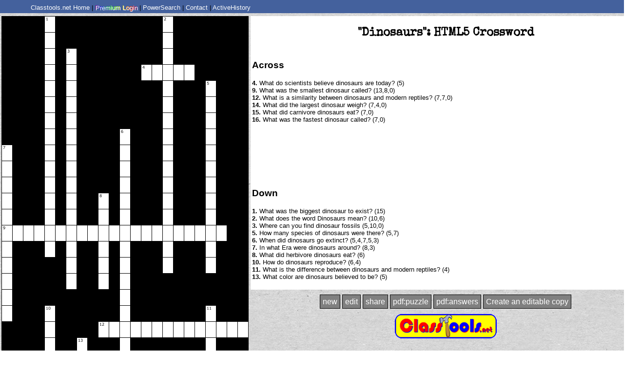

--- FILE ---
content_type: text/html
request_url: https://www.classtools.net/crossword/202301-R3DhAQ
body_size: 11371
content:
<!DOCTYPE html PUBLIC "-//W3C//DTD XHTML 1.0 Transitional//EN" "http://www.w3.org/TR/xhtml1/DTD/xhtml1-transitional.dtd">
<html xmlns="http://www.w3.org/1999/xhtml">
<head>
<meta http-equiv="Content-Type" content="text/html; charset=utf-8" />
<title>ClassTools Crossword Generator: "Dinosaurs"</title>
<link rel="stylesheet" type="text/css" href="style.css"/>
<script src="https://ajax.googleapis.com/ajax/libs/jquery/2.1.4/jquery.min.js"></script>
<script type="text/javascript" src="crossword.js"></script>
<script type="text/javascript" src="save.js"></script>
<script type="text/javascript" src="functions.js?rand=4"></script>
<script type="text/javascript" src="apprise/min.js"></script>
<link rel="stylesheet" href="apprise/style.css" type="text/css" />
<script type="text/javascript">
theTitle="";
createdByPremiumUser=0;
loadedData="";
theFile="";
	
makingacopy=0;
function makecopy()
{
if(premiumUserName==""){apprise("<h2 align='center'>This is a CLASSTOOLS PREMIUM feature.</h2>Login at the top of the screen if you are already a member.<h3 align='center'>Not a member? <a href='https://www.activehistory.co.uk/classtools_premium/index.htm'>JOIN NOW</a>!</h3>");return}
authorType="new";
$("#qbox").val(loadedData)
$("#titleBox").val(theTitle)
makingacopy=1;
createIt()
}
	

function removAds()
{
console.log("removing ads");
setTimeout('$(".asd").hide();$(".asd").hide();',1000)
}

authorType='viewExisting';loadedData="[base64]/Kkh1bmRyZWQgdG9ucyAKSG93IGRvIGRpbm9zYXVycyByZXByb2R1Y2U/[base64]/[base64]/KmFuaW1hbHMgCldlcmUgZGlub3NhdXJzIGFibGUgdG8gc3dpbSBvciBmbHk/Km5vCldoYXQgY29sb3IgYXJlIGRpbm9zYXVycyBiZWxpZXZlZCB0byBiZT8qR3JlZW4KV2hhdCB3YXMgdGhlIGZhc3Rlc3QgZGlub3NhdXIgY2FsbGVkPypUcm9vZG9uIAo=";theTitle="Dinosaurs";theFile="R3DhAQ";theFolder="202301";theLink="https://www.classtools.net/crossword/202301-R3DhAQ";TI="\"Dinosaurs\"";
loadedData=base64_decode (loadedData)
</script>

</head>

<body onload="firstLoad()"> 


<script async src="//www.ezojs.com/ezoic/sa.min.js"></script>
<style>
	
.premiumBut
{
margin-top:5px;
border: 3px #D5AD6D solid;
color:#D5AD6D !important;
background:black;
padding:5px;
}
.premiumBut a
{color:#D5AD6D !important;}

	
#loginFields{
	display:none;padding:20px;background:yellow;border:1px black solid;
       font-family: 'Open Sans',sans-serif;
	border-radius:1em;
	
}

/* rect Out */
.hvr-rect-out {
	-webkit-border-radius: 5px;
-moz-border-radius: 5px;
border-radius: 5px;
  display: inline-block;
	border:1px black solid;
font-size:2em;
padding:0.2em;
	color:white !important;
  -webkit-transform: perspective(1px) translateZ(0);
  transform: perspective(1px) translateZ(0);
  box-shadow: 0 0 1px rgba(0, 0, 0, 0);
  position: relative;
  background:CornflowerBlue;
  -webkit-transition-property: color;
  transition-property: color;
  -webkit-transition-duration: 0.3s;
  transition-duration: 0.3s;
	margin-right:0.5em;
}
.hvr-rect-out:before {
  content: "";
  position: absolute;
  z-index: -1;
  top: 0;
  left: 0;
  right: 0;
  bottom: 0;
  background: BlueViolet;
  -webkit-transform: scale(0);
  transform: scale(0);
  -webkit-transition-property: transform;
  transition-property: transform;
  -webkit-transition-duration: 0.3s;
  transition-duration: 0.3s;
  -webkit-transition-timing-function: ease-out;
  transition-timing-function: ease-out;
}
.hvr-rect-out:hover, .hvr-rect-out:focus, .hvr-rect-out:active {
  color: white !important;
}
.hvr-rect-out:hover:before, .hvr-rect-out:focus:before, .hvr-rect-out:active:before {
  -webkit-transform: scale(1);
  transform: scale(1);
}
	
	.bg-color {
color: #FFF;
text-shadow: 1px 1px #FFF;
text-align: center;
background: rgba(255, 253, 160, 1);
background: -webkit-linear-gradient( left, #0F0 0%, #FF0 25%, #F00 50%, #00F 75%, #0F0 100%) repeat;
-webkit-background-clip: text;
-ms-background-clip: text;
-moz-background-clip: text;
background-clip: text;
-webkit-text-fill-color: transparent;
-ms-text-fill-color: transparent;
-moz-text-fill-color: transparent;
text-fill-color: transparent;
-webkit-animation-name: masked-animation;
-webkit-animation-duration: 150s;
-webkit-animation-iteration-count: infinite;
-webkit-animation-timing-function: linear;
}
@-webkit-keyframes masked-animation {
  0% {
    background-position: 0 0;
  }
  100% {
    background-position: -8000px -3000px;
  }
}

html,body
{
margin: 0px;
height:100%;
}

.small
{
font-size:x-small;	
}
	
#greybg
{
position:fixed;
display:none;
top:0px;left:0px;
z-index:99998;
width:100%;
height:100%;
opacity: 0.5;
background:rgba(203,202,202,1.00)
}

#loginBox
{
position:fixed;
z-index:999999999;
width:30%;
display:none;
color:black;
border-radius: 1em;
        padding: 1em;
        top: 50%;
        left: 50%;
        margin-right: -50%;
        transform: translate(-50%, -50%);
	
}

#login a:link {color:white;text-decoration:none; font-size:small;}
#login a:active{color:white;text-decoration:none}
#login a:visited{color:white;text-decoration:none}
#login
{
font-family: 'Open Sans',sans-serif;
z-index:9999;
font-size:small;
position:fixed;
top:0px;
left:0px;
width:100%;
text-align:left;
margin:0px;
background-color:#44619d;
text-decoration:none;
padding:5px 1px 1px 60px;
}
</style>


<script>

randAd=0;	
function removeEzoic()
{
$(".ezmob-footer-desktop").css("background","");
$(".ezmob-footer, #ezcnxplayer, .ezoic-ad, .ad-element").remove()
$("#ezcnxplayer").remove();
if(randAd==0)
	{
	setTimeout("ex();removeEzoic()",3000); //hacky, but necessary...
	}
}
	
loggy="";
	
function removeAllAds()
	{
		removeEzoic();
		console.log("Remove all ads");
		$(".asd").hide();$(".adsbygoogle").remove()
		setTimeout('$(".asd").hide();$(".adsbygoogle").remove()',1000)
			if(typeof removAds == 'function') 
			{
			removAds();
			setTimeout('removAds()',1000)//belt and braces
			}
	}

fbtemplate=0;
premiumUser=0;
premiumUserName="";
premiumUserPW="";
	
	if (typeof createdByPremiumUser !== 'undefined') 
	{
		if(createdByPremiumUser==1)
		{
		console.log("Prem = "+createdByPremiumUser);
		removeAllAds()
		}
	}
	
function showFields()
	{
	$(".appriseOuter, .appriseInner").remove()
	t=$("#login").css("top");
	z=$("#loginBox").css("top")
	/*if(t=="auto"){console.log(1);$("#loginBox").css("top","-75px");}*/
	z=t=$("#loginBox").css("top")
	$("#login, #greybg, #loginFields, #loginBox").show()
	}

function hideFields()
{
$("#greybg, #loginFields, #loginBox").hide()
}

function showLoginDetails()
{
$("#wrapper, #wrapper2").toggle() //for CT faves page
document.getElementById("loginBtn").style.display="none"
document.getElementById("loggedIn").innerHTML="<a href='#'>Logged in as "+	premiumUserName +"</a> | <a href='javascript:logout()'>Logout</a> | <a target='_blank' href='//www.classtools.net'>Home</a> | <a target='_blank' href='//www.classtools.net/contact/index.php'>Contact</a> |  <a target='_blank' href='//www.classtools.net/_SEARCH/index.php'>PowerSearch</a> | ";
if(typeof savethefave == 'function') 
	{document.getElementById("loggedIn").innerHTML+="<span id='favBar'><a href='javascript:savethefave()'>Add to Favourites</a> | </span>";}
//IMPORTANT NOTE: "savethefave" belongs in the PARENT page, so can be customised in terms of specifying title / location of widget. This function in turn calls savefave() on THIS page.
$(".asd").hide();
removeAllAds();
document.getElementById("loggedIn").innerHTML+="<a href='javascript:viewfavs()'>View Favourites</a> | ";
document.getElementById("loggedIn").innerHTML+="<a href='https://www.classtools.net/classtools_premium/history.php'>History</a> | ";
document.getElementById("loggedIn").innerHTML+='<a target="_blank" href="https://www.classtools.net/templates/_ac.php">Account Status</a> | '
document.getElementById("loggedIn").innerHTML+='<a target="_blank" href="https://www.classtools.net/profiles">Personal Branding</a> | '
document.getElementById("loggedIn").style.display="block"

if(fbtemplate==1)
	{
	$('body').css({"padding":"20px 0 0 0"});
	$('fixeddiv').css({"top":"5px"});
	$("#loginDiv").hide();
	$("#login").show();
	}
}

mutewritten=false
function muteshow()
{
	if (typeof playSound == 'function' && mutewritten==false) { 
		mutewritten=true;
		console.log("Mute = "+mutewritten)
		$("#loginBtn").append(' | <a href="javascript:muteit()"><span id="muteTxt">Sounds: ON</span></a>') 
	}
}

muted=false;
function muteit()
	{
	if(muted==false)
		{
		muted=true;
		document.getElementById("muteTxt").innerHTML="Sounds: OFF";
			$("#muteTxt").val("Sounds: OFF")
		}
	else
		{
		muted=false;
		document.getElementById("muteTxt").innerHTML="Sounds: ON";
		$("#muteTxt").val("Sounds: ON")
		}
	}
	
	
function logout()
{
$.ajax({ url: '//www.classtools.net/templates/_logout.php',
			dataType: 'json',
			type: 'post',
			async:false,//wait for response before doing something
			success: function(data) 
				{
				document.getElementById("loginBtn").style.display="block"
				document.getElementById("loggedIn").style.display="none"
				premiumUser=0;
                }
			});	
	
}


function viewfavs()
{self.location="//www.classtools.net/classtools_premium/user_templates.php?"+premiumUserName}

function saveFave(theLoc,theTitle)
{
	temp=self.location+""
	$.ajax({ url: '//www.classtools.net/classtools_premium/add_template_to_user_profile.php',
			 data: {
					widgetLoc:theLoc,
					premTitle:theTitle
			 		},
			dataType: 'json',
			type: 'post',
			success: function(data) 
				{
				alert(data.theResult)
                }
			});

}

showStatusAfterLogin=false;
function doLoginNow()
{
subUsr=document.getElementById("username").value;
subPw=document.getElementById("thepw").value;
doLogin(subUsr,subPw)
}

function doLogin(subUsr,subPw)
{
	$.ajax({ url: '/templates/_login_manual.php',
			 data: {
					submUsr: subUsr,
					submPw: subPw,
				 	premCreator: ""
			 		},
			dataType: 'json',
			type: 'post',
			async:false,//wait for response before doing something
			success: function(data) 
				{
				if(data.success==1)
					{
					premiumUser=1
					premiumUserName=subUsr;
					premiumUserPW=subPw;
					showLoginDetails()
					hideFields();
					if(showStatusAfterLogin==true){self.location="https://www.classtools.net/templates/_ac.php"}//show account status if user is following the "your account is about to expire!" auto-email.
					if(data.createdByThisPremUser==1){createdByThisPremiumUser=1}
						
					upic="../profiles/"+premiumUserName+"/image.txt"
					$.get(upic, function(data, status){
						$("#persLog").attr("src",data);
					  });
						
					
					

					
					}
				else
					{
					ther=data.theResult;
					if(ther.indexOf("EXPIRED")!=-1)
						{
						alert("Your account has EXPIRED.\nYou will now be redirected to ActiveHistory to renew your subscription!");
						$("#loginExp").val(subUsr)
						$("#pwExp").val(subPw)
						$("#ct_user").submit()
							
						//self.location="https://www.classtools.net/templates/_ac.php";
						//$("#loginResult").html("YOUR ACCOUNT HAS EXPIRED! <a href='https://www.classtools.net/templates/_ac.php'>CLICK HERE</a> TO RENEW YOUR ACCESS!")
							
						//Redirect to renew the account
						
						//
							
						}
					else if(ther.indexOf("not spotted")==-1)
						{
						$("#loginResult").html("Incorrect password.<br><a href='javascript:sendReminder()'>Send email reminder</a>?")
						em=data.result.split(" = ");em=em[1];
						}
					else if(ther.indexOf("not spotted")!=-1)
						{
						$("#loginResult").html("Your username has not been spotted.\n*If you have just taken out a subscription, make sure you activate your account by logging into the parent site www.activehistory.co.uk* (as it states in your signup email)");	
						}
					}
					
                }
			});
}
	
function sendReminder()
	{
	subUsr=document.getElementById("username").value;

	$.ajax({ url: '/templates/_login_sendpwreminder.php',
			 data: {
					submUsr:subUsr
			 		},
			dataType: 'json',
			type: 'post',
			async:false,//wait for response before doing something
			success: function(data) 
				{
				$("#loginResult").html("");
				hideFields();
				alert("A password reminder has been sent to the email associated with this account.\nPlease check your junk mail in case it was sent there.");
                }
			});	
	}

</script>



<div id="login">
<table><tr><td>

    <div id="loginBtn"><a href="//www.classtools.net" target="_blank">Classtools.net Home</a> | <span class="bg-color"><a href="javascript:showFields()">Premium Login</a></span> <!-- | <a target='_blank' href="https://www.facebook.com/Classtools">Facebook Fanpage</a>-->
     | <a target='_blank' href="//www.classtools.net/_SEARCH/index.php">PowerSearch</a>
		
		
		
      | <a target='_blank' href="//www.classtools.net/contact">Contact</a>
		 | <a href='https://www.activehistory.co.uk?id=ct' target='_blank'>ActiveHistory</a>
    </div>
    
    <div id="loggedIn">
    </div>


	
	

</td></tr></table>
</div>

<div id="loginBox">
    <div id="loginFields" style="">
        <div>
		<p align="center"><img src="/_logo.png" style="width:80%" />
			<p align="center" style="font-size:1.5em !important">PREMIUM LOGIN</p>
		
			<p align="center">ClassTools Premium membership gives access to all templates, no advertisements, personal branding and <a target="_blank" href="https://www.activehistory.co.uk/classtools_premium/index.htm">many other benefits</a>!<br>&nbsp;</p>
	
			
		</p>
          <table style="text-align: center;margin:auto;" align="center" width="10%" border="0" bgcolor="yellow" cellpadding="5px">
            <tr>
              <td>Username: &nbsp;</td>
              <td>
                <input type="text" style="font-size:1.5em" name="username" id="username" value=""></td>
              <td>&nbsp;</td>
            </tr>
            <tr>
              <td>Password: &nbsp;</td>
              <td><input type="password" name="thepw" id="thepw" style="font-size:1.5em"></td>
              <td>&nbsp;</td>
            </tr>
            <tr>
              <td colspan="3" class="small" style="text-align: center">
				  
				  <a href="javascript:doLoginNow()"><span class="hvr-rect-out">Submit</span></a> 
				  <a href="javascript:hideFields()"><span class="hvr-rect-out">Cancel</span></a>
				 <!-- <input type="button" name="button" id="button" value="Submit" onClick="doLoginNow()">
				  <input type="button" name="canc" id="canc" value="Cancel" onClick="javascript:hideFields()">-->
				  <p id="loginResult" style="font-size:2em;padding:1em">&nbsp;</p>
				</td>
              </tr>
            <tr>
           <p>
              <td colspan="2" style="text-align:center">Not a member?<p class="premiumBut"><a target='_blank' href='//www.activehistory.co.uk/classtools_premium/index.htm'>JOIN NOW!</a></p></td>
              <td>&nbsp;</td>
            </tr>
          </table>
        </div>
		
   		</div>
	
   </div>
<div id="greybg"></div>

<form id="ct_user" method="POST" action="/templates/_ac.php">
<input type="hidden" name="loginExp" id="loginExp" value="" />
<input type="hidden" name="pwExp" id="pwExp" value="" />
</form>

<script>
	

	
function ex()
	{
	window.ezstandalone.cmd.push(function() {
	ezstandalone.destroyAll();
	});			
	}

if(premiumUser==1)
	{
	showLoginDetails();
	hideFields();
	$("._ap_apex_ad").hide(); //
	
	setInterval("removeEzoic()",20000)
	setTimeout("removeEzoic()",2000)
	}
fbtemplate=0;
wheel=0;
theTemplate="crossword";
if(wheel==1)
	{
	//$("#loginDiv").hide();
	$('#login').css({"padding":"0px","margin":"0px","background-color":"black"});//"top":"auto","bottom":"0px",
	//$('#loginBox').css({"top":"auto","bottom":"40px"});
	
	$("#login").show();
	}
	

    if(typeof jQuery == 'undefined'){
        var oScriptElem = document.createElement("script");
        oScriptElem.type = "text/javascript";
        oScriptElem.src = "/templates/jquery.js";
        document.head.insertBefore(oScriptElem, document.head.getElementsByTagName("script")[0])
    }


function checkads()
{
if(premiumUser==1){return}
var adBlockEnabled = false;
	var testAd = document.createElement('div');
	testAd.innerHTML = '&nbsp;';
	testAd.className = 'adsbox';
	document.body.appendChild(testAd);
	window.setTimeout(function() {
			  if (testAd.offsetHeight === 0) {
				adBlockEnabled = true;
			  }
			  testAd.remove();
		
		
		$(".adsbygoogle").each(function( index ) {
		var filled=$( this ).attr("data-ad-status")
		var size=$( this ).attr("style")
		var adId=$( this ).attr("data-ad-slot")
		flag=0
		if(adId!=undefined)
			{
			if ($( this ).html() ==""){flag=1}
			}
		if(adBlockEnabled==true){flag=1}
		console.log("CHECKING: "+adId+" / "+filled+" / "+ $( this ).html())
		console.log("Flag = "+flag);
		
		
			
		if(flag==1)
			{
			console.log("ads blocked");
			var dims=size.replace(/[^0-9]/g, '');
			console.log(filled+" / "+adId+" / "+size+" / "+dims)
			removeEzoic()
			var theim="";
			if(dims.indexOf("728")!=-1){console.log("Yep");theim="/fallbackads/72890.jpg";got="https://www.activehistory.co.uk/classtools_premium/index.htm?id=fallback"}
			if(dims=="300250"){theim="/fallbackads/300250.jpg";got="https://www.activehistory.co.uk/classtools_premium/index.htm"}
			if(dims=="277195"){theim="/fallbackads/ahad2.png";got="https://www.activehistory.co.uk";}
            if(dims=="245195"){theim="/fallbackads/ahad2.png";got="https://www.activehistory.co.uk";}
			if(dims=="300600" || dims=="3000")
				{
				
				var randm=Math.floor(Math.random()*3)
				if(randm==0){theim="/fallbackads/300600.jpg";got="https://www.activehistory.co.uk/classtools_premium/index.htm"}
				if(randm==1){theim="/fallbackads/300600b.jpg";got="https://www.activehistory.co.uk"}
				if(randm==2){theim="/fallbackads/300600c.jpg";got="https://www.activehistory.co.uk/books.php"}
				}
			if(theim!=""){
				
				var adc=$(this).parent().attr("id");
				console.log("id = "+adc);
				//$(this).parent().before("<p id='fallbackAds' align='center'><a href='"+got+"' target='_blank'><img src='"+theim+".jpg' style='"+size+"' /></a></p>");
				$("#"+adc).html("<p id='fallbackAds' align='center'><a href='"+got+"' target='_blank'><img src='"+theim+"' style='"+size+"' /></a></p>");
				//$("#"+adc).remove()
				}
			else
				{
				/*$.ajax({ url: "/fallbackads/log.php",
					data: {adId: adId, dims: dims, templ: window.location.pathname},
					type: 'get',cache: false,async:false
					});*/
				}
			}
		})
		
		
		
		}, 2000);
		

		
	
		
		
	

}
	
setTimeout('checkads();iframer()',2000)
	
function iframer()
	{
if ( self !== top ) {
// you're in an iframe
	$("#login").html("<span align='center' style='margin:auto; display:table; '><a target='_blank' href='http://www.classtools.net/crossword/202301-R3DhAQ'>View Fullscreen</a></span>")
	$("#login").css("padding","0px");
	$(".fsBtn").hide()
	}
}
	
</script>

<!-- Go to www.addthis.com/dashboard to customize your tools  <script type="text/javascript" src="//s7.addthis.com/js/300/addthis_widget.js#pubid=ra-4f524fc67895caa0"></script> -->
<!-- Global site tag (gtag.js) - Google Analytics -->
<script async src="https://www.googletagmanager.com/gtag/js?id=G-24T8MY0VXF"></script>
<script>
  window.dataLayer = window.dataLayer || [];
  function gtag(){dataLayer.push(arguments);}
  gtag('js', new Date());

  gtag('config', 'G-24T8MY0VXF');
	
	muteshow()
	
$( document ).ready(function() {
setTimeout("loseEz()",5000)


});
	
function loseEz()
{
//$(".ezmob-footer").addClass("testyy");
//$(".ezmob-footer-desktop").addClass("testyy");
}


	
</script>
<style>
	.testyy
	{
	background: none !important;
	background-color: none !important;
	border-top:0px !important;
	}
</style>
<!-- disable autoads for premium users -->

	
<script>
function checkez()
	{
if($('.ezmob-footer-close').css('display') == 'none')
			{removeEzoic();}
	}
//setTimeout("checkez()",50000)	
</script>
<script>premiumUser=0</script>
<div id="wrapper">
<table>
<tr>
<td valign="top">
<div id="crossword"></div>
</td>

<td valign="top">


<table id="clues" class="qtable">
	<tr><td><h2 id="TITLE" align="center"></h2></td></tr>
            <tr>
				<td><h3>Across</h3><p id="across"></p></td>
			</tr>
	
	<tr><td>
<div align="center" style="margin:auto;width:100%" class="asd">
	
<script async src="//pagead2.googlesyndication.com/pagead/js/adsbygoogle.js"></script>
<!-- Crosswords -->
<ins class="adsbygoogle"
     style="display:inline-block;width:728px;height:90px"
     data-ad-client="ca-pub-8912794096382956"
     data-ad-slot="3074198529"></ins>
<script>
(adsbygoogle = window.adsbygoogle || []).push({});
</script>
</div>
	</td></tr>
	
			<tr>
                <td><h3>Down</h3><p id="down"></p></td>
            </tr>
</table>
    
<p align="center">
    <span id="newQ" class='greyBtn'><a href='https://www.classtools.net/crossword'>new</a></span>
    <span id="editQ" class='greyBtn'><a href='javascript:editRequest()'>edit</a></span>
    <span id="editQ" class='greyBtn'><a href="javascript:showEmbedOptions()">share</a></span>
	<span class='greyBtn'><a href='javascript:submitform(1)'>pdf:puzzle</a></span>
    <span class='greyBtn'><a href='javascript:submitform(2)'>pdf:answers</a></span>
	<span class='greyBtn'><a href='javascript:makecopy()'>Create an editable copy</a></span>
    <div id="formBit"></div>
    <div id="cluesBit" style="display:none"></div>
</p>
<p align="center"><a href="https://www.classtools.net"><img align="center" src="https://www.classtools.net/classtools_premium/logo_mini.gif" /></a></p>

</td>
</tr>
</table>

    
    
    
</div>

<!--EDITGAME DIV-->
<style>
.createBoxes
{
background-color:#FFFFFF;
font-family:Verdana, Arial, Helvetica, sans-serif;

}

#titleBox
{
font-size:larger;	
background:white;
}

#createDiv
{
position:absolute;
top:0px;left:0px;
background:blue;
color:white;	
width:100%;
height:100%;
padding-top:30px;
background-image: url("cw.gif");
}

#box
{
-webkit-border-radius: 30px;
-moz-border-radius: 30px;
border-radius: 30px;
margin-top:50px;
background:yellow;
color:black;
border:5px black solid;
width:75%;
margin:auto;	
}
</style>
<script>

helpText="To create your own interactive crossword, just follow these simple steps!\n\n"
helpText+="1. Type at least 5 questions and answers into this box, with each question and answer separated by an asterisk:\n\n"
helpText+="Question A*correct answer\n"
helpText+="Question B*correct answer\n"
helpText+="Who was the Nazi dictator of Germany?*Adolf Hitler\nWho was known as 'The King' of Rock 'n' Roll?*Elvis Presley\nWho wrote 'Ode to Autumn'?*John Keats\nWho painted 'The Fighting Temeraire'?*JMW Turner\n"
helpText+="\n2. Each question and answer should be placed on a fresh line.\n\n"
helpText+="3. TIP: You can use the questions and answers from your existing ClassTools Arcade Games if you have them!"

function hideEditScreen()
{
if(theFile!="" && authorType=="new"){authorType="viewExisting"}//user has cancelled option to create a new quiz
$("#wrapper").show()	
$("#createDiv").hide()
creatingGame=0
}



function editRequest()
{
if(authorType=="viewExisting")
	{
	saveOrEdit="edit";
	saveit("")
	}
if(authorType=="administrator")
	{
	editAllowed()	
	}
}
function editAllowed()
{
saveOrEdit="edit";
$("#wrapper").hide()
$("#qbox").val(loadedData)
$("#titleBox").val(theTitle)
$("#cancelBut").show()
$("#createDiv").show()
creatingGame=1
}


function hidesample()
{
$("#qbox").val(old);
//document.getElementById("thekWords").value="*RELIGIOUS\nConcordat\nJesuits\nAnticlericalism\nGil Robles\nCEDA\n\n*SOCIO-ECONOMIC\nDepression\nLatifundia\nTragic Week\n\n*POLITICAL\nAlfonso XIII\nNational Front\nPopular Front\nJose Antonio de Rivera\nPrimo de Rivera\nAzana\nCNT\nCarlists\nFalange\nSotelo\nTwo Black Years\nCortes\n\n*REGIONALISM\nBasque\nCatalonia\nAsturias\n\n*MILITARY\nCuba\nMorocco\nAnnual\nHalf pay\nFranco\nMola\nSanjurjo"
}
function help()
{
old=$("#qbox").val()
$("#qbox").val(helpText);
}

function createIt()
{
newd=validate()
if(newd==false){return}
else
	{
	$("#qbox").val(newd.join("\n")+"\n")
	loadedData=newd.join("\n")
	theTitle=$("#titleBox").val()
	if(theTitle==""){apprise("Please give your quiz a title");return}
	var temp=premiumUserName;
	if(temp==""){temp="NONE"}
	saveit("crossword||PremiumUserName="+temp+"||\n*****\n"+loadedData+"\n*****\n"+theTitle)
	$("#wrapper").show();
	$("#createDiv").hide();
	firstLoad()
	}
}

function validate()
{
newq=new Array()
t=$("#qbox").val().split("\n");
if(t.length<5){apprise("You must provide a minimum of 5 questions");return false}
for(n=0;n<t.length;n++)
	{
	if(t[n].indexOf("*")==-1){continue;}
	s=t[n].split("*");
	if(s.length!=2 & s[0]!="")
		{
		apprise("Each question/answer combination must be separated with an asterisk (i.e. question*answer, question*answer*incorrect answer)");return false
		}
	else
		{
		if(s[0]!="")
			{newq.push(t[n]);}	
		}
	}
return(newq);
}



function uploadCSV()
{
$("#uploaderDiv").show();
$("#createDiv").hide()
}

function uploadCSVcanel()
{
$("#uploaderDiv").hide();
$("#createDiv").fadeIn(500)
}

function uploadCSVdone(fileName)
{

$.get("./uploads/"+fileName+".csv", function(result) {
	result=result.split(",");result=result.join("*");
	
	result=result.split("\n");
	for(n=0;n<result.length;n++)
		{
		if(result[n].charAt(result[n].length-1)=="*"){result[n]=result[n].substr(0,result[n].length-1)}	
		}
	result=result.join("\n");
    $("#qbox").val(result)
    });
$("#uploaderDiv").fadeOut(500);
$("#createDiv").fadeIn(500)
}
</script>

<div id="createDiv" class="createBoxes" style="display:none;text-align:center">

<div id="box">
<p><a href="https://www.classtools.net"><img src="https://www.classtools.net/_logo.png" width="400px" /></a></p>
<h2>HTML5 Crossword Generator!</h2>
<p>Use this generator to create interactive crossword quizzes that can be embedded on your own website, blog or VLE.<br />
  You can also export your crossword as a .pdf worksheet!
</p>
<h3>Title: 
  <input class="createBoxes" name="titleBox" type="text" id="titleBox" size="75">
</h3>
<h3>Questions/Answers [<span style="text-decoration:underline" onMouseOver="javascript:help()" onMouseOut="javascript:hidesample()">help</span> | <a target="_blank" href="https://www.classtools.net/crossword/201602-XLJdPk"><span style="text-decoration:underline">example</span>]</a></h3>
<p>
  <label for="qbox"></label>
  <textarea class="createBoxes" name="qbox" id="qbox" cols="80" rows="20"></textarea>
</p>
	<div style="margin:auto" align="center" class="asd" style="width:100%">
<script async src="//pagead2.googlesyndication.com/pagead/js/adsbygoogle.js"></script>
<!-- Crosswords -->
<ins class="adsbygoogle"
     style="display:inline-block;width:728px;height:90px"
     data-ad-client="ca-pub-8912794096382956"
     data-ad-slot="3074198529"></ins>
<script>
(adsbygoogle = window.adsbygoogle || []).push({});
</script>
</div>
<p>
  <input type="button" onClick="javascript:createIt()" name="subBut" id="subBut" value="Submit" />
  <input type="button" onClick="javascript:hideEditScreen()" name="cancelBut" id="cancelBut" value="Cancel" />
  <input type="button" name="upload-btn" id="upload-btn" onclick="javascript:uploadCSV()" value="Upload CSV spreadsheet" />
</p>
<form name="reloader" id="reloader" method="POST">
<input type="hidden" name="pw" id="pw" value="" />
</form>
</div>


</div><div id="uploaderDiv" style="display:none">
    <style>
		#uploaderDiv{color:black;font-family:Verdana, Geneva, sans-serif;padding-top:50px;}
        #uploader { display: block; margin: 20px auto; background: #eee; border-radius: 10px; padding: 15px ;width: 400px;}
        .progress { position:relative; width:400px; border: 1px solid #ddd; padding: 1px; border-radius: 3px; height: 2px;}
        .bar { background-color: #B4F5B4; width:0%; height:2px; border-radius: 3px; }
        .percent { position:absolute; display:inline-block; top:3px; left:48%; }
        #status{margin-top: 30px;}
    </style>

   <form id="uploader" action="uploader-action.php" method="post" enctype="multipart/form-data">
        <h3>Upload CSV file</h3>
        <p>You can save your Excel spreadsheet of questions in .csv format and import it  here. Just make sure the first column in each row is the  question, that the second columns is the correct answer, and the rest are possible incorrect answers.</p>
        <table>
            <tr><td>File:</td><td><input type="file" name="myfile"></td></tr>
            <tr>
              <td>&nbsp;</td>
              <td><input type="button" name="can" id="can" value="Cancel" onClick="javascript:uploadCSVcanel()" /></td></tr>
        </table>
         <div class="progress"> 
        <div class="bar"></div >
        <div class="percent">0%</div >        
         <div id="status"></div>         
    </div>
    </form>
    <!--following not needed in current app as we're using a php include to add this page, and jquery is already installed in it-->
    <script src="https://ajax.googleapis.com/ajax/libs/jquery/1.7/jquery.js"></script>
    <script src="/crossword/jquery.form.js"></script>
    <script>
	
	function submitit()
	{
	fileName=(new Date).getTime()
	$("#uploader").attr('action', "file.php?fname="+fileName);
	$("#uploader").submit()
	}
        (function() {
 
            var bar = $('.bar');
            var percent = $('.percent');
            var status = $('#status');
			
			$("input[name=myfile]").change(function() {
					submitit()
				});
 
            $('form').ajaxForm({
                beforeSend: function() {
                    status.empty();
                    var percentVal = '0%';
                    bar.width(percentVal)
                    percent.html(percentVal);
                },
                uploadProgress: function(event, position, total, percentComplete) {
                    var percentVal = percentComplete + '%';
                    bar.width(percentVal)
                    percent.html(percentVal);
                },
                success: function() {
                    var percentVal = '100%';
                    bar.width(percentVal)
                    percent.html(percentVal);
                },
                complete: function(xhr) {
                    status.html(xhr.responseText);
					
					//ACTIONS UPON COMPLETION (customise these)
					uploadCSVdone(fileName)
					
                }
            });
        })();
    </script>
</div><!--END OF EDITGAME DIV-->

<script>
	muted=false
function playSound(id) {
	if(muted==true)return{}
	audio = document.getElementById(id);
	audio.play();
}
</script>
<audio id="clickerAudio" >
  <source src="./sounds/click.ogg" type="audio/ogg">
  <source src="./sounds/click.mp3" type="audio/mpeg">
</audio>
<audio id="correctAudio" >
  <source src="./sounds/correct.ogg" type="audio/ogg">
  <source src="./sounds/correct.mp3" type="audio/mpeg">
</audio>
<audio id="successAudio" >
  <source src="./sounds/success.ogg" type="audio/ogg">
  <source src="./sounds/success.mp3" type="audio/mpeg">
</audio>
<audio id="wrongAudio" >
  <source src="./sounds/wrong.ogg" type="audio/ogg">
  <source src="./sounds/wrong.mp3" type="audio/mpeg">
</audio>

<script>
<!-- START OF EMBED OPTIONS -->
function showEmbedOptions()
{
temp=self.location+"";
if(temp.indexOf("-")==-1)	//homepage.
	{
		//Needs to be saved.
		apprise("<b>You need to save a quiz before you can get the embed code.</b>");
		return;
	}
apprise(document.getElementById("shareDivOptions").innerHTML);
}

function savethefave()
{
if(authorType=="new"){Apprise("Please save the template first to get a unique URL.");return}
saveFave(self.location+"",	$("#TITLE").html())//function called from _login.inc.php.
}

function popup(s)
{
$('.appriseOverlay').remove();$('.appriseOuter').remove()
if(s=="QR")
	{
	apprise("<img src='https://chart.apis.google.com/chart?chs=250x250&amp;cht=qr&amp;chl=https%3A%2F%2Fwww.classtools.net%2Fcrossword%2F202301-R3DhAQ&amp;choe=UTF-8' alt='QR' />");
	}
if(s=="widget")
	{
	apprise('<b>URL</b>: https://www.classtools.net/crossword/202301-R3DhAQ<p><b>Embed Code</b>:<br><textarea rows="10" cols="40"><iframe src="https://www.classtools.net/crossword/202301-R3DhAQ" style="position:relative;top:0;left:0;width:575px;height:600px;overflow:none;border:none"></iframe></textarea>');
	}
}




	
$( document ).ready(function() {
if(randAd==0)
	{
		window.ezstandalone = window.ezstandalone || {};
		ezstandalone.cmd = ezstandalone.cmd || [];
		ezstandalone.cmd.push(function() {
			ezstandalone.define(129);
			ezstandalone.enable();
			ezstandalone.display();
		});
	}
})


</script>
<div style="display:none" id="shareDivOptions">
    <ul>
    <li><a href="javascript:popup('widget')">URL Link / Embed Code</a></li>
    <li><a href="javascript:popup('QR')">QR Code</a></li>
    <li><a href="./download.php?fol=202301&amp;fil=R3DhAQ">Download Web Shortcut</a></li>
    
    </ul>
</div>
<div id="preloadQR" style="display:none"><img src='https://chart.apis.google.com/chart?chs=250x250&amp;cht=qr&amp;chl=https%3A%2F%2Fwww.classtools.net%2Fcrossword%2F202301-R3DhAQ&amp;choe=UTF-8' alt='QR' /></div>

<!-- END OF EMBED OPTIONS -->
  
</body>
</html>


--- FILE ---
content_type: text/html; charset=utf-8
request_url: https://www.google.com/recaptcha/api2/aframe
body_size: 268
content:
<!DOCTYPE HTML><html><head><meta http-equiv="content-type" content="text/html; charset=UTF-8"></head><body><script nonce="7PEDBjZQoGw62Nh-g0dqUg">/** Anti-fraud and anti-abuse applications only. See google.com/recaptcha */ try{var clients={'sodar':'https://pagead2.googlesyndication.com/pagead/sodar?'};window.addEventListener("message",function(a){try{if(a.source===window.parent){var b=JSON.parse(a.data);var c=clients[b['id']];if(c){var d=document.createElement('img');d.src=c+b['params']+'&rc='+(localStorage.getItem("rc::a")?sessionStorage.getItem("rc::b"):"");window.document.body.appendChild(d);sessionStorage.setItem("rc::e",parseInt(sessionStorage.getItem("rc::e")||0)+1);localStorage.setItem("rc::h",'1769385743358');}}}catch(b){}});window.parent.postMessage("_grecaptcha_ready", "*");}catch(b){}</script></body></html>

--- FILE ---
content_type: text/javascript
request_url: https://www.classtools.net/crossword/crossword.js
body_size: 6469
content:
// Each cell on the crossword grid is null or one of these
function CrosswordCell(letter){
    this.char = letter; // the actual letter for the cell on the crossword
    // If a word hits this cell going in the "across" direction, this will be a CrosswordCellNode
    this.across = null; 
    // If a word hits this cell going in the "down" direction, this will be a CrosswordCellNode
    this.down = null;
}

// You can tell if the Node is the start of a word (which is needed if you want to number the cells)
// and what word and clue it corresponds to (using the index)
function CrosswordCellNode(is_start_of_word, index){
    this.is_start_of_word = is_start_of_word;
    this.index = index; // use to map this node to its word or clue
}

function WordElement(word, index){
    this.word = word; // the actual word
    this.index = index; // use to map this node to its word or clue
}

function Crossword(words_in, clues_in){
    var GRID_ROWS = 50;
    var GRID_COLS = 50;
    // This is an index of the positions of the char in the crossword (so we know where we can potentially place words)
    // example {"a" : [{'row' : 10, 'col' : 5}, {'row' : 62, 'col' :17}], {'row' : 54, 'col' : 12}], "b" : [{'row' : 3, 'col' : 13}]} 
    // where the two item arrays are the row and column of where the letter occurs
    var char_index = {};	

    // these words are the words that can't be placed on the crossword
    var bad_words;

    // returns the crossword grid that has the ratio closest to 1 or null if it can't build one
    this.getSquareGrid = function(max_tries){
        var best_grid = null;
		smallest=500;
        var best_ratio = 0;
        for(var i = 0; i < max_tries; i++){
            var a_grid = this.getGrid(1);
            if(a_grid == null) continue;
            var ratio = Math.min(a_grid.length, a_grid[0].length) * 1.0 / Math.max(a_grid.length, a_grid[0].length);
            if(ratio > best_ratio){
                best_grid = a_grid;
                best_ratio = ratio;
            }
			sizer=a_grid[0].length+a_grid.length //to calculate the smallest grid overall;
			sizer=a_grid[0].length
			if(sizer<smallest && ratio > 0.7){smallest=sizer;best_grid=a_grid;} // add "&& ratio>0.95" if you want to stress a square grid.
        }
        return best_grid;
    }

    // returns an abitrary grid, or null if it can't build one
    this.getGrid = function(max_tries){
        for(var tries = 0; tries < max_tries; tries++){
            clear(); // always start with a fresh grid and char_index
            // place the first word in the middle of the grid
            var start_dir = randomDirection();
            var r = Math.floor(grid.length / 2);
            var c = Math.floor(grid[0].length / 2);
            var word_element = word_elements[0];
            if(start_dir == "across"){
                c -= Math.floor(word_element.word.length/2);
            } else {
                r -= Math.floor(word_element.word.length/2);
            }

            if(canPlaceWordAt(word_element.word, r, c, start_dir) !== false){
                placeWordAt(word_element.word, word_element.index, r, c, start_dir);
            } else {
                bad_words = [word_element];
                return null;
            }

            // start with a group containing all the words (except the first)
            // as we go, we try to place each word in the group onto the grid
            // if the word can't go on the grid, we add that word to the next group 
            var groups = [];
            groups.push(word_elements.slice(1));
            for(var g = 0; g < groups.length; g++){
                word_has_been_added_to_grid = false;
                // try to add all the words in this group to the grid
                for(var i = 0; i < groups[g].length; i++){
                    var word_element = groups[g][i]; 
                    var best_position = findPositionForWord(word_element.word);
                    if(!best_position){ 
                        // make the new group (if needed)
                        if(groups.length - 1 == g) groups.push([]);
                        // place the word in the next group
                        groups[g+1].push(word_element);
                    } else {
                        var r = best_position["row"], c = best_position["col"], dir = best_position['direction'];
                        placeWordAt(word_element.word, word_element.index, r, c, dir);
                        word_has_been_added_to_grid = true;						
                    }
                }
                // if we haven't made any progress, there is no point in going on to the next group
                if(!word_has_been_added_to_grid) break;
            }
            // no need to try again
            if(word_has_been_added_to_grid) return minimizeGrid();  
        }

        bad_words = groups[groups.length - 1];
        return null;
    }

    // returns the list of WordElements that can't fit on the crossword
    this.getBadWords = function(){
        return bad_words;
    }

    // get two arrays ("across" and "down") that contain objects describing the
    // topological position of the word (e.g. 1 is the first word starting from
    // the top left, going to the bottom right), the index of the word (in the
    // original input list), the clue, and the word itself
    this.getLegend = function(grid){
        var groups = {"across" : [], "down" : []};
        var position = 1;
        for(var r = 0; r < grid.length; r++){	
            for(var c = 0; c < grid[r].length; c++){
                var cell = grid[r][c];
                var increment_position = false;
                // check across and down
                for(var k in groups){
                    // does a word start here? (make sure the cell isn't null, first)
                    if(cell && cell[k] && cell[k]['is_start_of_word']){
                        var index = cell[k]['index'];
                        groups[k].push({"position" : position, "index" : index, "clue" : clues_in[index], "word" : words_in[index]});
                        increment_position = true;
                    }
                }

                if(increment_position) position++;
            }
        }
        return groups;
    }	

    // move the grid onto the smallest grid that will fit it
    var minimizeGrid = function(){
        // find bounds
        var r_min = GRID_ROWS-1, r_max = 0, c_min = GRID_COLS-1, c_max = 0;
        for(var r = 0; r < GRID_ROWS; r++){
            for(var c = 0; c < GRID_COLS; c++){
                var cell = grid[r][c];
                if(cell != null){
                    if(r < r_min) r_min = r;
                    if(r > r_max) r_max = r;
                    if(c < c_min) c_min = c;
                    if(c > c_max) c_max = c;
                }
            }
        }
        // initialize new grid
        var rows = r_max - r_min + 1; 
        var cols = c_max - c_min + 1; 
        var new_grid = new Array(rows);
        for(var r = 0; r < rows; r++){
            for(var c = 0; c < cols; c++){
                new_grid[r] = new Array(cols);
            }
        }

        // copy the grid onto the smaller grid
        for(var r = r_min, r2 = 0; r2 < rows; r++, r2++){
            for(var c = c_min, c2 = 0; c2 < cols; c++, c2++){
                new_grid[r2][c2] = grid[r][c];
            }
        }

        return new_grid;
    }

    // helper for placeWordAt();
    var addCellToGrid = function(word, index_of_word_in_input_list, index_of_char, r, c, direction){
        var char = word.charAt(index_of_char);
        if(grid[r][c] == null){
            grid[r][c] = new CrosswordCell(char);

            // init the char_index for that character if needed
            if(!char_index[char]) char_index[char] = [];

            // add to index
            char_index[char].push({"row" : r, "col" : c});
        }

        var is_start_of_word = index_of_char == 0;
        grid[r][c][direction] = new CrosswordCellNode(is_start_of_word, index_of_word_in_input_list);

    }	

    // place the word at the row and col indicated (the first char goes there)
    // the next chars go to the right (across) or below (down), depending on the direction
    var placeWordAt = function(word, index_of_word_in_input_list, row, col, direction){
        if(direction == "across"){
            for(var c = col, i = 0; c < col + word.length; c++, i++){
                addCellToGrid(word, index_of_word_in_input_list, i, row, c, direction);
            }
        } else if(direction == "down"){
            for(var r = row, i = 0; r < row + word.length; r++, i++){
                addCellToGrid(word, index_of_word_in_input_list, i, r, col, direction);
            }			
        } else {
            throw "Invalid Direction";	
        }
    }

    // you can only place a char where the space is blank, or when the same
    // character exists there already
    // returns false, if you can't place the char
    // 0 if you can place the char, but there is no intersection
    // 1 if you can place the char, and there is an intersection
    var canPlaceCharAt = function(char, row, col){
        // no intersection
        if(grid[row][col] == null) return 0;
        // intersection!
        if(grid[row][col]['char'] == char) return 1;

        return false;
    }

    // determines if you can place a word at the row, column in the direction
    var canPlaceWordAt = function(word, row, col, direction){
        // out of bounds
        if(row < 0 || row >= grid.length || col < 0 || col >= grid[row].length) return false;

        if(direction == "across"){
            // out of bounds (word too long)
            if(col + word.length > grid[row].length) return false;
            // can't have a word directly to the left
            if(col - 1 >= 0 && grid[row][col - 1] != null) return false;
            // can't have word directly to the right
            if(col + word.length < grid[row].length && grid[row][col+word.length] != null) return false;

            // check the row above to make sure there isn't another word
            // running parallel. It is ok if there is a character above, only if
            // the character below it intersects with the current word
            for(var r = row - 1, c = col, i = 0; r >= 0 && c < col + word.length; c++, i++){
                var is_empty = grid[r][c] == null;
                var is_intersection = grid[row][c] != null && grid[row][c]['char'] == word.charAt(i);
                var can_place_here = is_empty || is_intersection;
                if(!can_place_here) return false;
            }

            // same deal as above, we just search in the row below the word
            for(var r = row + 1, c = col, i = 0; r < grid.length && c < col + word.length; c++, i++){
                var is_empty = grid[r][c] == null;
                var is_intersection = grid[row][c] != null && grid[row][c]['char'] == word.charAt(i);
                var can_place_here = is_empty || is_intersection;
                if(!can_place_here) return false;
            }

            // check to make sure we aren't overlapping a char (that doesn't match)
            // and get the count of intersections
            var intersections = 0;
            for(var c = col, i = 0; c < col + word.length; c++, i++){
                var result = canPlaceCharAt(word.charAt(i), row, c);
                if(result === false) return false;
                intersections += result;
            }
        } else if(direction == "down"){
            // out of bounds
            if(row + word.length > grid.length) return false;
            // can't have a word directly above
            if(row - 1 >= 0 && grid[row - 1][col] != null) return false;
            // can't have a word directly below
            if(row + word.length < grid.length && grid[row+word.length][col] != null) return false;

            // check the column to the left to make sure there isn't another
            // word running parallel. It is ok if there is a character to the
            // left, only if the character to the right intersects with the
            // current word
            for(var c = col - 1, r = row, i = 0; c >= 0 && r < row + word.length; r++, i++){
                var is_empty = grid[r][c] == null;
                var is_intersection = grid[r][col] != null && grid[r][col]['char'] == word.charAt(i);
                var can_place_here = is_empty || is_intersection;
                if(!can_place_here) return false;
            }

            // same deal, but look at the column to the right
            for(var c = col + 1, r = row, i = 0; r < row + word.length && c < grid[r].length; r++, i++){
                var is_empty = grid[r][c] == null;
                var is_intersection = grid[r][col] != null && grid[r][col]['char'] == word.charAt(i);
                var can_place_here = is_empty || is_intersection;
                if(!can_place_here) return false;
            }

            // check to make sure we aren't overlapping a char (that doesn't match)
            // and get the count of intersections
            var intersections = 0;
            for(var r = row, i = 0; r < row + word.length; r++, i++){
                var result = canPlaceCharAt(word.charAt(i, 1), r, col);
                if(result === false) return false;
                intersections += result;
            }
        } else {
            throw "Invalid Direction";	
        }
        return intersections;
    }

    var randomDirection = function(){
        return Math.floor(Math.random()*2) ? "across" : "down";
    }

    var findPositionForWord = function(word){
        // check the char_index for every letter, and see if we can put it there in a direction
        var bests = [];
        for(var i = 0; i < word.length; i++){
            var possible_locations_on_grid = char_index[word.charAt(i)];
            if(!possible_locations_on_grid) continue;
            for(var j = 0; j < possible_locations_on_grid.length; j++){
                var point = possible_locations_on_grid[j];
                var r = point['row'];
                var c = point['col'];
                // the c - i, and r - i here compensate for the offset of character in the word
                var intersections_across = canPlaceWordAt(word, r, c - i, "across");
                var intersections_down = canPlaceWordAt(word, r - i, c, "down");

                if(intersections_across !== false)
                    bests.push({"intersections" : intersections_across, "row" : r, "col" : c - i, "direction" : "across"});
                if(intersections_down !== false)
                    bests.push({"intersections" : intersections_down, "row" : r - i, "col" : c, "direction" : "down"});
            }
        }

        if(bests.length == 0) return false;

        // find a good random position
        var best = bests[Math.floor(Math.random()*bests.length)];

        return best;
    }

    var clear = function(){
        for(var r = 0; r < grid.length; r++){
            for(var c = 0; c < grid[r].length; c++){
                grid[r][c] = null;
            }
        }
        char_index = {};
    }

    // constructor
    if(words_in.length < 2) throw "A crossword must have at least 2 words";
    if(words_in.length != clues_in.length) throw "The number of words must equal the number of clues";	

    // build the grid;
    var grid = new Array(GRID_ROWS);
    for(var i = 0; i < GRID_ROWS; i++){
        grid[i] = new Array(GRID_COLS);	
    }

    // build the element list (need to keep track of indexes in the originial input arrays)
    var word_elements = [];	
    for(var i = 0; i < words_in.length; i++){
		
		temp=words_in[i];
		if(temp.indexOf(" ")!=-1)
			{temp=temp.split(" ").join("")}
        word_elements.push(new WordElement(temp, i));
    }

    // I got this sorting idea from http://stackoverflow.com/questions/943113/algorithm-to-generate-a-crossword/1021800#1021800
    // seems to work well
    word_elements.sort(function(a, b){ return b.word.length - a.word.length; });
}

var CrosswordUtils = {
    PATH_TO_PNGS_OF_NUMBERS : "numbers/",

    toHtml : function(grid, show_answers){
        if(grid == null) return;
        var html = [];
		var htmlAnswers = [];
		var htmlBlank = [];
        html.push("<table class='crossword'>");
		htmlAnswers.push("<table align='center' border='1'>");htmlBlank.push("<table align='center' border='1'>");
        var label = 1;
        for(var r = 0; r < grid.length; r++){
            html.push("<tr>");
			htmlAnswers.push("<tr>");htmlBlank.push("<tr>");
            for(var c = 0; c < grid[r].length; c++){
                var cell = grid[r][c];
                var is_start_of_word = false;
                if(cell == null){
                    var char = " ";
                    var css_class = "";
                } else {
                    var char = cell['char'];
                    var css_class = "xwordcell";
                    var is_start_of_word = (cell['across'] && cell['across']['is_start_of_word']) || (cell['down'] && cell['down']['is_start_of_word']);
					
					theDir="down"
					if(cell['across'] && cell['across']['is_start_of_word']){theDir="across"}
					
                }

                if(is_start_of_word) {
                    var img_url = CrosswordUtils.PATH_TO_PNGS_OF_NUMBERS + label + ".png";
                    html.push("<td id='"+r+"999"+c+"' class='" + css_class + "' clue='"+label+"' stitle='"+label+"-"+theDir+"-"+char+"' style=\"background-image:url('" + img_url + "')\">");
                    htmlAnswers.push("<td>"+label+"<br>");
					htmlBlank.push("<td>"+label+"<br>");
					
                   
					label++;			
                } else {
					if(cell!=null)
							{
							html.push("<td id='"+r+"999"+c+"' class='" + css_class + "' stitle = 'NONE-"+char+"' >");
							htmlAnswers.push("<td> <br>");htmlBlank.push("<td> <br>");
							}
					else
						{
						html.push("<td style='background:black' class='" + css_class + "'  >");
						htmlAnswers.push("<td bgcolor='#000'>");htmlBlank.push("<td bgcolor='#000'>");
						
						}				
                }

                if(show_answers) 
				{
					if(cell != null)
						{
						html.push('<input style="text-transform: uppercase" maxlength="1" size="1" id="'+r+'-'+c+'" val="" type="text" tabindex="-1" /></td>')
						htmlAnswers.push("  "+char+"  </td>");//INCLUDE LETTER OF ANSWER
						htmlBlank.push("    </td>");
						}
						
						else 
						{
						html.push(" </td>");
						htmlAnswers.push("  __  </td>");htmlBlank.push("  __  </td>");								
						}
                } 
				
				
				
				
				
            }
            html.push("</tr>");
			htmlAnswers.push("</tr>");htmlBlank.push("</tr>");
        }
        html.push("</table>");
		htmlAnswers.push("</table>");htmlBlank.push("</table>");
		
		str=html.join("\n")+"***---***"+htmlAnswers.join("\n")+"***---***"+htmlBlank.join("\n")
		
        return str
    }
}


$(document).ready(function(){
theDir="unknown"


my_form=document.createElement('FORM');
my_form.name='myform';
my_form.method='POST';
my_form.target="_blank"
my_form.action='https://www.classtools.net/shorturl/pdf-creator/generatePDF.php';
my_tb=document.createElement('INPUT');
my_tb.type='hidden';
my_tb.name='data';
my_tb.value='';
my_form.appendChild(my_tb);
document.getElementById("formBit").appendChild(my_form);


	
$(document).on('click', 'span', function(e) {
  id=$(this).attr('id');
	if(id=="favBar"){return}
  results=$(document).find('[clue="'+id+'"]');
  t=$(results).attr("stitle").split("-");
  dir=t[1];
  r=$(results).attr("id").split("999");
  row=parseInt(r[0])
  col=parseInt(r[1])
  if(dir=="down")
  	{
	for(z=row;z<500;z++)
		{
		idCell=z+"999"+col;
		idInput=z+"-"+col;
		
			if($("#"+idCell).length)//element exists
				{
				$("#"+idCell).addClass("grey");
				$("#"+idInput).addClass("grey");
				}
			else{break;}	
		}
	}
  if(dir=="across")
  	{
	for(z=col;z<500;z++)
		{
		idCell=row+"999"+z;
		idInput=row+"-"+z;
			if($("#"+idCell).length)//element exists
				{
				$("#"+idCell).addClass("grey");
				$("#"+idInput).addClass("grey");
				}
			else{break;}	
		}
	}
  
  setTimeout(function(){
					$("input").removeClass("grey");
					},1500);
  
  });
	
	
$("#crossword").on('click', 'td', function(e) {
	console.log($(this).attr('clue'))
})

$("#crossword").on('click', 'input', function(e) {//RTA!
	
	if($(this).hasClass("green")){$(this).blur();return}
	
$(this).select()
	
  td=$(this).attr('id').split("-").join("999");
 	temp=($("#"+td).attr('stitle')).split("-")
	if(temp[0]=="NONE")//not the start of a word
		{
		theDir="unknown"
		}
	else
		{
		theQ=temp[0]
		theDir=temp[1]//work out if this is an across or a down question.
		$("span").removeClass("yellow");
		$("#"+theQ).addClass("yellow");
		setTimeout(function(){
					$("span").removeClass("yellow");
					},5000);
		
		}
});	

$("#crossword").on('click', 'td', function(e) {
	
	if($(this).hasClass("green")){return}
	
  texty=$(this).attr('id').split("999").join("-");
 $("#"+texty).select()
});	



	
$("#crossword").on('keyup', 'input', function(e) {
	moved=0;
	if($(this).val()==""){return}
	if(theDir=="across" || theDir=="unknown")
		{
		r=$(this).attr('id').split("-");
		nextc=parseInt(r[1])+1;//next column along
		if($("#"+r[0]+"-"+nextc).length)//element exists, so tab to the right.
			{
			$("#"+r[0]+"-"+nextc).select().focus();
			moved=1;if(theDir=="unknown"){theDir="across"}
			}
		else
			{
			//element does not exist; so if we are 'across' we must have reached end of a word
			if(theDir=="across"){checkAns("across",$(this).attr('id'))}
			if(theDir=="unknown")
				{
				prevc=parseInt(r[1])-1
				if($("#"+r[0]+"-"+prevc).length)
					{
					checkAns("across",$(this).attr('id'))//there's a cell to the left, but not to the right, so do a check again.
					}
				}
			}
		}
		
	if(theDir=="down" || theDir=="unknown")
		{
		if(moved!=1)
			{
			r=$(this).attr('id').split("-");
			nextr=parseInt(r[0])+1;//next row down
			if($("#"+nextr+"-"+r[1]).length)//element exists
				{$("#"+nextr+"-"+r[1]).select();theDir="down"}//tab down
			else
				{
				//element does not exist; so if we are 'down' we must have reached end of a word
				if(theDir=="down"){checkAns("down",$(this).attr('id'))}
				if(theDir=="unknown")
				{
				prevr=parseInt(r[0])-1
				if($("#"+prevr+"-"+r[1]).length)
					{
					checkAns("down",$(this).attr('id'))//there's a cell above, but not below, so do a check again.
					}
				}
				}
				
			}
			
		}
	
 }); 
 
});


function checkAns(d,id)
{
//assume down for now.
t=id.split("-");
r=parseInt(t[0])
c=parseInt(t[1])
result="green";

$("#"+id).blur()

if(d=="down")
		{
		for(z=r;z>=0;z--)
			{
			idInput=z+"-"+c;	
			idCell=z+"999"+c;
			if($("#"+idCell).length)//element exists
				{
				correct=$("#"+idCell).attr('stitle').split("-");
				correct=correct[correct.length-1];
				submitted=$("#"+idInput).val();
				if(correct!=submitted)
					{
					result="red"
					playSound("wrongAudio")
					}
				}
			else{break;}
			}
		
		for(z=r;z>=0;z--)
			{	
			idCell=z+"999"+c;
			idInput=z+"-"+c;
			if($("#"+idCell).length)//element exists
				{
				$("#"+idCell).removeClass("red");
				$("#"+idCell).removeClass("green");
				$("#"+idCell).addClass(result);
				$("#"+idInput).removeClass("red");
				$("#"+idInput).removeClass("green");
				$("#"+idInput).addClass(result);
				
				if(result=="green"){playSound("successAudio")}
				
				}
			else{break;}
			}	
			
		}
	 
	 
if(d=="across")
		{
		for(z=c;z>=0;z--)
			{
			idInput=r+"-"+z;	
			idCell=r+"999"+z;
			if($("#"+idCell).length)//element exists
				{
				correct=$("#"+idCell).attr('stitle').split("-");
				correct=correct[correct.length-1];
				submitted=$("#"+idInput).val();
				if(correct!=submitted)
					{
					result="red"
					playSound("wrongAudio")
					}
				}
			else{break;}
			}
		
		for(z=c;z>=0;z--)
			{	
			idCell=r+"999"+z;
			idInput=r+"-"+z;
			if($("#"+idCell).length)//element exists
				{
				$("#"+idCell).removeClass("red");
				$("#"+idCell).removeClass("green");
				$("#"+idCell).addClass(result);
				$("#"+idInput).removeClass("red");
				$("#"+idInput).removeClass("green");
				$("#"+idInput).addClass(result);
				if(result=="green"){playSound("successAudio")}
				}
			else{break;}
			}	
			
		}
	 
}





function submitform(n)
{
	
	if(premiumUser!=1 && n==2){apprise("This is a ClassTools Premium feature. <p>Please sign in at the top of the screen.");return}
	ctcredit="<p align='center'>Created using the crossword generator at <a href='https://www.classtools.net'>www.classtools.net</a></p>";
	ctcredit2="<p align='center'>For the interactive version, use this link: <a href='"+theLink+"'>"+theLink+"</a></p>";
	if(n==1){document.forms["myform"].data.value="<page><h1 align='center'>"+TI+"</h1>"+ctcredit+pdfsrc+"</page><page>"+$("#cluesBit").html()+ctcredit2+"</page>"}
    if(n==2){document.forms["myform"].data.value="<h1 align='center'>"+TI+"</h1>"+ctcredit+pdfANSWERsrc+$("#cluesBit").html()+ctcredit2}
    
	document.forms["myform"].submit();
}

--- FILE ---
content_type: text/javascript
request_url: https://www.classtools.net/crossword/save.js
body_size: 1038
content:
// JavaScript Document
activityRoot="https://www.classtools.net/crossword/"
silentsave=0;
authorType="new";
loadedData="";
saveOrEdit="save";
premiumUserName="NONE"
function saveit(dataToSave)
{
numberOfQs=dataToSave.split("\n").length
//Is it new (authorType=="new")?
	//YES > 
	if(authorType=="new")
		{
		//Ask for a new password.
		apprise("<span align='center'>Provide a password<br>(so you can edit this later):</span>",
			{'input':true}, 
			function(pw) 
				{
				if(pw==false){apprise("A password must be provided");return}
				correctPW=pw;
									//Send to save.php.
					$.ajax({ url: 'save.php',
					 data: {
							content:pw+"\n*****\n"+dataToSave,
							theTitle:theTitle,
							numberOfQs:numberOfQs
							},
					dataType: 'json',
					type: 'post',
					async:false,
					success: function(data) 
						{
						apprise("Successfully saved.<br>Your template will now be loaded at its unique address.<br><b>Be sure to make a note of it!</b>",
						{'animate':true},
						function()
							{
							document.reloader.action=activityRoot+data.theURL;
							document.reloader.pw.value=correctPW;
							document.reloader.submit();
							}
							);
						}
					});
				}
		);
		}

	//NO > 
		//	Are we dealing with an 'author viewer' already? (authorType=="administrator")
		if(authorType=="administrator")
			{
			//YES > Resave and give a message.	
				$.ajax({ url: 'save.php',
				 data: {
						content:correctPW+"\n*****\n"+dataToSave,
						folder: theFolder,
						file: theFile,
						theTitle:theTitle,
						numberOfQs:numberOfQs
						},
				dataType: 'json',
				type: 'post',
				async:false,
				success: function(data) 
					{
					if(silentsave!=1)
					//RESAVED to = http://www.classtools.net/brainybox/"+data.theURL
						{
						apprise("Successfully resaved",{'animate':true});
						
						}
					silentsave=0;
					hideEditScreen();
					return true;
					}
				});
			}	
			//NO (i.e. authorType=="viewExisting") > 
			if(authorType=="viewExisting")
				{
				//Ask for the password for this template.
				apprise("The unlock the template at this URL, please provide the password:",
						{'input':true}, 
						function(pw) 
							{
							//CheckPW using Ajax.
							checkpw(pw,"edit");	
							}
						);
				}
}

function checkpw(pw,func)
{
$.ajax({ url: 'pwcheck.php',
					 data: {
							pw:pw,
							folder: theFolder,
							file: theFile
							},
					dataType: 'json',
					type: 'post',
					async:false,
					success: function(data) 
						{
						//If incorrect, give error message and return
						if(data.theMess=="failure")
							{apprise("Incorrect password");return;}
						else
							{
							correctPW=pw
							authorType="administrator";
							//If correct, give success message.
							apprise("Correct!",{'animate':true},
							function(r)
								{
								if(saveOrEdit=="save"){save();}
								if(saveOrEdit=="edit")
									{
									editAllowed()
									}
								}
							);	
							}
						}
					});
}